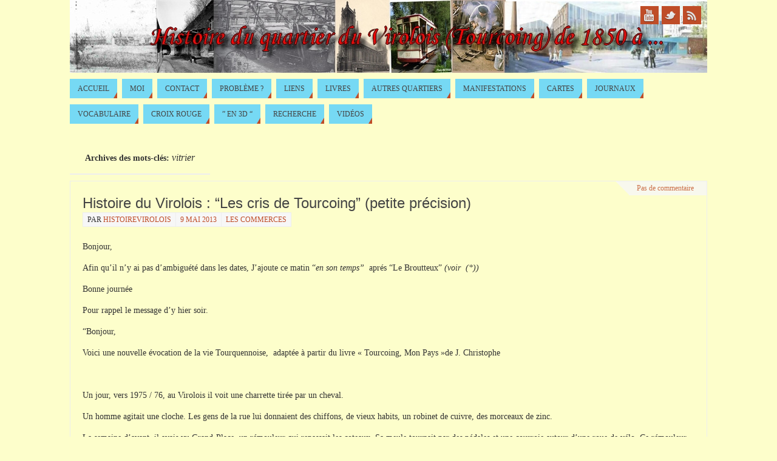

--- FILE ---
content_type: text/html; charset=UTF-8
request_url: https://histoire-du-quartier-du-virolois.fr/tag/vitrier/
body_size: 9279
content:
<!DOCTYPE html>
<html lang="fr-FR">
<head>
<title>vitrier   - </title>
<meta http-equiv="X-UA-Compatible" content="IE=edge,chrome=1" />
<meta property="template" content="parabola" />
<meta http-equiv="Content-Type" content="text/html; charset=UTF-8" />
<link rel="profile" href="http://gmpg.org/xfn/11" />
<link rel="pingback" href="https://histoire-du-quartier-du-virolois.fr/xmlrpc.php" />
<link rel="alternate" type="application/rss+xml" title=" &raquo; Flux" href="https://histoire-du-quartier-du-virolois.fr/feed/" />
<link rel="alternate" type="application/rss+xml" title=" &raquo; Flux des commentaires" href="https://histoire-du-quartier-du-virolois.fr/comments/feed/" />
<link rel="alternate" type="application/rss+xml" title=" &raquo; Flux du mot-clé vitrier" href="https://histoire-du-quartier-du-virolois.fr/tag/vitrier/feed/" />
<link rel='stylesheet' id='columns-css'  href='https://histoire-du-quartier-du-virolois.fr/wp-content/plugins/columns/columns.css?ver=4.1.24' type='text/css' media='all' />
<link rel='stylesheet' id='wpus-bar-css'  href='https://histoire-du-quartier-du-virolois.fr/wp-content/plugins/wp-ultimate-search/css/visualsearch.css?ver=4.1.24' type='text/css' media='all' />
<link rel='stylesheet' id='tablepress-default-css'  href='https://histoire-du-quartier-du-virolois.fr/wp-content/plugins/tablepress/css/default.min.css?ver=1.5.1' type='text/css' media='all' />
<link rel='stylesheet' id='parabolas-css'  href='https://histoire-du-quartier-du-virolois.fr/wp-content/themes/parabola/style.css?ver=4.1.24' type='text/css' media='all' />
<script type='text/javascript' src='https://histoire-du-quartier-du-virolois.fr/wp-includes/js/underscore.min.js?ver=1.6.0'></script>
<script type='text/javascript' src='https://histoire-du-quartier-du-virolois.fr/wp-includes/js/jquery/jquery.js?ver=1.11.1'></script>
<script type='text/javascript' src='https://histoire-du-quartier-du-virolois.fr/wp-includes/js/jquery/jquery-migrate.min.js?ver=1.2.1'></script>
<script type='text/javascript' src='https://histoire-du-quartier-du-virolois.fr/wp-includes/js/backbone.min.js?ver=1.1.2'></script>
<script type='text/javascript' src='https://histoire-du-quartier-du-virolois.fr/wp-includes/js/jquery/ui/core.min.js?ver=1.11.2'></script>
<script type='text/javascript' src='https://histoire-du-quartier-du-virolois.fr/wp-includes/js/jquery/ui/widget.min.js?ver=1.11.2'></script>
<script type='text/javascript' src='https://histoire-du-quartier-du-virolois.fr/wp-includes/js/jquery/ui/position.min.js?ver=1.11.2'></script>
<script type='text/javascript' src='https://histoire-du-quartier-du-virolois.fr/wp-includes/js/jquery/ui/menu.min.js?ver=1.11.2'></script>
<script type='text/javascript' src='https://histoire-du-quartier-du-virolois.fr/wp-includes/js/jquery/ui/autocomplete.min.js?ver=1.11.2'></script>
<script type='text/javascript' src='https://histoire-du-quartier-du-virolois.fr/wp-content/plugins/wp-ultimate-search/js/visualsearch.min.js?ver=4.1.24'></script>
<script type='text/javascript'>
/* <![CDATA[ */
var wpus_script = {"ajaxurl":"https:\/\/histoire-du-quartier-du-virolois.fr\/wp-admin\/admin-ajax.php","searchNonce":"c0af30fd11","trackevents":"0","eventtitle":"Search","enabledfacets":"[\"category\",\"tag\"]","resultspage":"https:\/\/histoire-du-quartier-du-virolois.fr\/commentaires-sur-histoire-du-virolois-les-cris-de-tourcoing-petite-precision\/","showfacets":"1","placeholder":"Search","highlight":"1","radius":"","remainder":"text","single_facet":"0","disable_permalinks":"0","single_use":"0"};
/* ]]> */
</script>
<script type='text/javascript' src='https://histoire-du-quartier-du-virolois.fr/wp-content/plugins/wp-ultimate-search/js/main-pro.js?ver=4.1.24'></script>
<script type='text/javascript' src='https://histoire-du-quartier-du-virolois.fr/wp-content/themes/parabola/js/frontend.js?ver=4.1.24'></script>
<link rel="EditURI" type="application/rsd+xml" title="RSD" href="https://histoire-du-quartier-du-virolois.fr/xmlrpc.php?rsd" />
<link rel="wlwmanifest" type="application/wlwmanifest+xml" href="https://histoire-du-quartier-du-virolois.fr/wp-includes/wlwmanifest.xml" /> 
<meta name="generator" content="WordPress 4.1.24" />
<style type="text/css" id="custom-background-css">
body.custom-background { background-color: #fdfecb; }
</style>
<style type="text/css"> #header, #access, #colophon, #branding, #main, .topmenu { width: 1050px; } #header-full, #footer { min-width: 1050px; } #container.one-column { } #container.two-columns-right #secondary { width:250px; float:right; } #container.two-columns-right #content { width:780px; float:left; } #container.two-columns-left #primary { width:250px; float:left; } #container.two-columns-left #content { width:780px; float:right; } #container.three-columns-right .sidey { width:125px; float:left; } #container.three-columns-right #primary { margin-left:20px; margin-right:20px; } #container.three-columns-right #content { width:760px; float:left; } #container.three-columns-left .sidey { width:125px; float:left; } #container.three-columns-left #secondary { margin-left:20px;margin-right:20px; } #container.three-columns-left #content { width:760px; float:right;} #container.three-columns-sided .sidey { width:125px; float:left; } #container.three-columns-sided #secondary { float:right; } #container.three-columns-sided #content { width:760px; float:right; margin: 0 145px 0 -1050px; } body { font-family: Times New Roman, Times, serif; } #content h1.entry-title a, #content h2.entry-title a, #content h1.entry-title , #content h2.entry-title { font-family: Arial Black, Gadget, sans-serif; } .widget-title, .widget-title a { line-height: normal; font-family: Times New Roman, Times, serif; } .entry-content h1, .entry-content h2, .entry-content h3, .entry-content h4, .entry-content h5, .entry-content h6, #comments #reply-title { font-family: Times New Roman, Times, serif; } #site-title span a { font-family: Comic Sans MS, cursive; } #access ul li a, #access ul li a span { font-family: Times New Roman, Times, serif; } body { color: #333333; background-color: #fdfecb } a { color: #BF4D28; } a:hover { color: #E6AC27; } #header-full { background-color: #fdfecb; } #site-title span a { color:#BF4D28; } #site-description { color:#444444; } .socials a { background-color: #BF4D28; } .socials-hover { background-color: #76d9f4; } .breadcrumbs:before { border-color: transparent transparent transparent #333333; } #access a { color: #444444; background-color: #76d9f4; } #access a:hover { color: #fdfecb; background-color: #444444; } #access > .menu > ul > li > a:after, #access > .menu > ul ul:after { border-color: transparent transparent #BF4D28 transparent; } #access ul li:hover a:after { border-bottom-color:#fdfecb;} #access ul li.current_page_item > a, #access ul li.current-menu-item > a, /*#access ul li.current_page_parent > a, #access ul li.current-menu-parent > a,*/ #access ul li.current_page_ancestor > a, #access ul li.current-menu-ancestor > a { color: #FFFFFF; background-color: #000000; } #access ul li.current_page_item > a:hover, #access ul li.current-menu-item > a:hover, /*#access ul li.current_page_parent > a:hover, #access ul li.current-menu-parent > a:hover,*/ #access ul li.current_page_ancestor > a:hover, #access ul li.current-menu-ancestor > a:hover { color: #fdfecb; } .topmenu ul li { background-color: #fdfecb; } .topmenu ul li a { color: #666666; } .topmenu ul li a:before { border-color: #BF4D28 transparent transparent transparent; } .topmenu ul li a:hover:before{border-top-color:#fdfecb} .topmenu ul li a:hover { color: #666666; background-color: #FFFFFF; } div.post, div.page, div.hentry, #comments, .comments, .column-text, .column-image, #srights, #slefts, #frontpage blockquote, .page-title, .page-header, article.post, article.page, article.hentry, .contentsearch, #author-info, #nav-below, .yoyo > li { background-color: #fdfecb; } div.post, div.page, div.hentry, .sidey .widget-container, #comments, .commentlist .comment-body, article.post, article.page, article.hentry, #nav-below, .page-header, .yoyo > li { border-color: #EEEEEE; } #author-info, #entry-author-info { border-color: #F7F7F7; } #entry-author-info #author-avatar, #author-info #author-avatar { border-color: #EEEEEE; } article.sticky { box-shadow:0 0 1px rgba(253,254,203,1) inset; border-color:#fdfecb} .sidey .widget-container { color: #333333; background-color: #FFFFFF; } .sidey .widget-title { color: #FFFFFF; background-color: #444444; } .sidey .widget-title:after { border-color: transparent transparent #BF4D28; } .entry-content h1, .entry-content h2, .entry-content h3, .entry-content h4, .entry-content h5, .entry-content h6 { color: #444444; } .entry-title, .entry-title a { color: #444444; } .entry-title a:hover { color: #000000; } #content h3.entry-format { color: #444444; background-color: #76d9f4; border-color: #76d9f4; } #content h3.entry-format { color: #444444; background-color: #76d9f4; border-color: #76d9f4; } .comments-link { background-color: #F7F7F7; } .comments-link:before { border-color: #F7F7F7 transparent transparent; } #footer { color: #AAAAAA; background-color: #76d9f4; } #footer2 { color: #AAAAAA; background-color: #444444; border-color:rgba(253,254,203,.1); } #footer a { color: #BF4D28; } #footer a:hover { color: #E6AC27; } #footer2 a { color: #BF4D28; } #footer2 a:hover { color: #E6AC27; } #footer .widget-container { color: #444444; background-color: #FFFFFF; } #footer .widget-title { color: #ffffff; background-color: #444444; } #footer .widget-title:after { border-color: transparent transparent #BF4D28; } .footermenu ul li a:after { border-color: transparent transparent #BF4D28 transparent; } a.continue-reading-link { color:#444444 !important; background:#76d9f4; border-color:##EEEEEE; } a.continue-reading-link:hover { background-color:#BF4D28; } .file, .button, #respond .form-submit input#submit { background-color: #fdfecb; border-color: #CCCCCC; box-shadow: 0 -10px 10px 0 #F7F7F7 inset; } .file:hover, .button:hover, #respond .form-submit input#submit:hover { background-color: #F7F7F7; } .entry-content tr th, .entry-content thead th { color: #fdfecb; background-color: #444444; } .entry-content fieldset, #content tr td { border-color: #CCCCCC; } hr { background-color: #CCCCCC; } input[type="text"], input[type="password"], input[type="email"], input[type="file"], textarea, select, input[type="color"],input[type="date"],input[type="datetime"],input[type="datetime-local"],input[type="month"],input[type="number"],input[type="range"], input[type="search"],input[type="tel"],input[type="time"],input[type="url"],input[type="week"] { background-color: #F7F7F7; border-color: #CCCCCC #EEEEEE #EEEEEE #CCCCCC; color: #333333; } input[type="submit"], input[type="reset"] { color: #333333; background-color: #fdfecb; border-color: #CCCCCC; box-shadow: 0 -10px 10px 0 #F7F7F7 inset; } input[type="text"]:hover, input[type="password"]:hover, input[type="email"]:hover, textarea:hover, input[type="color"]:hover, input[type="date"]:hover, input[type="datetime"]:hover, input[type="datetime-local"]:hover, input[type="month"]:hover, input[type="number"]:hover, input[type="range"]:hover, input[type="search"]:hover, input[type="tel"]:hover, input[type="time"]:hover, input[type="url"]:hover, input[type="week"]:hover { background-color: rgb(247,247,247); background-color: rgba(247,247,247,0.4); } .entry-content code { border-color: #CCCCCC; background-color: #F7F7F7; } .entry-content pre { background-color: #F7F7F7; } .entry-content blockquote { border-color: #BF4D28; background-color: #F7F7F7; } abbr, acronym { border-color: #333333; } span.edit-link { color: #333333; background-color: #EEEEEE; border-color: #F7F7F7; } .meta-border .entry-meta span, .meta-border .entry-utility span.bl_posted { border-color: #F7F7F7; } .meta-accented .entry-meta span, .meta-accented .entry-utility span.bl_posted { background-color: #EEEEEE; border-color: #F7F7F7; } .comment-meta a { color: #333333; } .comment-author { background-color: #F7F7F7; } .comment-details:after { border-color: transparent transparent transparent #F7F7F7; } #respond .form-allowed-tags { color: #999999; } .reply a { background-color: #F7F7F7; border-color: #EEEEEE; } .reply a:hover { background-color: #76d9f4;color: #BF4D28; } .nav-next a:hover { background:-moz-linear-gradient(left, #fdfecb, #F7F7F7); background:-webkit-linear-gradient(left, #fdfecb, #F7F7F7); background:-ms-linear-gradient(left, #fdfecb, #F7F7F7); background:-o-linear-gradient(left, #fdfecb, #F7F7F7); background:linear-gradient(left, #fdfecb, #F7F7F7); } .nav-previous a:hover { background: -moz-linear-gradient(left, #F7F7F7, #fdfecb); background: -webkit-linear-gradient(left, #F7F7F7, #fdfecb); background: -ms-linear-gradient(left, #F7F7F7, #fdfecb); background: -o-linear-gradient(left, #F7F7F7, #fdfecb); background: linear-gradient(left, #F7F7F7, #fdfecb); } .pagination .current { font-weight: bold; } .pagination span, .pagination a { background-color: #fdfecb; } .pagination a:hover { background-color: #76d9f4;color:#BF4D28} .page-link em {background-color: #76d9f4; color:#444444; color:#BF4D28;} .page-link a em {color:#fdfecb;} .page-link a:hover em {background-color:#444444;} #searchform input[type="text"] {color:#999999;} #toTop {border-color:transparent transparent #444444;} #toTop:after {border-color:transparent transparent #fdfecb;} #toTop:hover:after {border-bottom-color:#BF4D28;} .caption-accented .wp-caption { background-color:rgb(191,77,40); background-color:rgba(191,77,40,0.8); color:#fdfecb} .meta-themed .entry-meta span { color: #999999; background-color: #F7F7F7; border-color: #EEEEEE; } .meta-themed .entry-meta span:hover { background-color: #EEEEEE; } .meta-themed .entry-meta span a:hover { color: #333333; } #content p, #content ul, #content ol, #content, #frontpage blockquote { text-align:Default ; } #content p, #content ul, #content ol, .sidey, .sidey a, table, table td { font-size:14px; word-spacing:Default; letter-spacing:Default; } #content p, #content ul, #content ol, .sidey, .sidey a { line-height:1.5em; } #content h1.entry-title, #content h2.entry-title { font-size:24px ;} .widget-title, .widget-title a { font-size:14px ;} #content .entry-content h1 { font-size: 32px;} #content .entry-content h2 { font-size: 28px;} #content .entry-content h3 { font-size: 24px;} #content .entry-content h4 { font-size: 20px;} #content .entry-content h5 { font-size: 16px;} #content .entry-content h6 { font-size: 12px;} #site-title span a { font-size:30px ;} #access ul li a { font-size:12px ;} #access ul ul ul a {font-size:10px;} .nocomments, .nocomments2 {display:none;} #header-container > div { margin:40px 0 0 0px;} #content p, #content ul, #content ol, #content dd, #content pre, #content hr { margin-bottom: 1.0em; } #branding { height:120px; } </style> 
<style type="text/css">/* Parabola Custom CSS */</style>

<meta name="viewport" content="width=device-width, user-scalable=no, initial-scale=1.0, minimum-scale=1.0, maximum-scale=1.0">
<link rel='stylesheet' id='parabola_style_mobile'  href='https://histoire-du-quartier-du-virolois.fr/wp-content/themes/parabola/styles/style-mobile.css' type='text/css' media='all' /><script type="text/javascript">var cryout_global_content_width = 800;</script><!--[if lt IE 9]>
<script>
document.createElement('header');
document.createElement('nav');
document.createElement('section');
document.createElement('article');
document.createElement('aside');
document.createElement('footer');
</script>
<![endif]-->
<script type="text/javascript">
function makeDoubleDelegate(function1, function2) {
	// concatenate functions
    return function() { if (function1) function1(); if (function2) function2(); }
}

function parabola_onload() {
    // Add responsive videos
     jQuery(".entry-content").fitVids();
	}; // parabola_onload

jQuery(document).ready(function(){
	// Add select navigation to small screens
     jQuery("#access > .menu > ul").tinyNav({
          	header: ' = Menu = ' // Show header instead of the active item
			});
});

// make sure not to lose previous onload events
window.onload = makeDoubleDelegate(window.onload, parabola_onload );
</script>
</head>
<body class="archive tag tag-vitrier tag-191 custom-background parabola-image-five caption-light meta-light">

<div id="toTop"> </div>
<div id="wrapper" class="hfeed">


<div id="header-full">

<header id="header">


		<div id="masthead">

			<div id="branding" role="banner" >

				<img id="bg_image" alt="" title="" src="https://histoire-du-quartier-du-virolois.fr/wp-content/uploads/2014/05/tire-1050-_120.jpg"  /><div id="header-container">
<div><div id="site-title"><span> <a href="https://histoire-du-quartier-du-virolois.fr/" title="" rel="home"></a> </span></div><div id="site-description" ></div></div><div class="socials" id="sheader">
			<a  target="_blank"  rel="nofollow" href="#"
			class="socialicons social-YouTube" title="YouTube">
				<img alt="YouTube" src="https://histoire-du-quartier-du-virolois.fr/wp-content/themes/parabola/images/socials/YouTube.png" />
			</a>
			<a  target="_blank"  rel="nofollow" href="#"
			class="socialicons social-Twitter" title="Twitter">
				<img alt="Twitter" src="https://histoire-du-quartier-du-virolois.fr/wp-content/themes/parabola/images/socials/Twitter.png" />
			</a>
			<a  target="_blank"  rel="nofollow" href="#"
			class="socialicons social-RSS" title="RSS">
				<img alt="RSS" src="https://histoire-du-quartier-du-virolois.fr/wp-content/themes/parabola/images/socials/RSS.png" />
			</a></div></div>				<div style="clear:both;"></div>

			</div><!-- #branding -->

			<nav id="access" role="navigation">

				<div class="skip-link screen-reader-text"><a href="#content" title="Passer au contenu">Passer au contenu</a></div>
<div class="menu"><ul id="prime_nav" class="menu"><li id="menu-item-5088" class="menu-item menu-item-type-post_type menu-item-object-page menu-item-5088"><a href="https://histoire-du-quartier-du-virolois.fr/"><span>Accueil</span></a></li>
<li id="menu-item-3495" class="menu-item menu-item-type-post_type menu-item-object-page menu-item-3495"><a href="https://histoire-du-quartier-du-virolois.fr/bonjour-et-bienvenu-a-toutes-et-tous/"><span>Moi</span></a></li>
<li id="menu-item-3555" class="menu-item menu-item-type-post_type menu-item-object-page menu-item-3555"><a href="https://histoire-du-quartier-du-virolois.fr/contact/"><span>Contact</span></a></li>
<li id="menu-item-3556" class="menu-item menu-item-type-post_type menu-item-object-page menu-item-3556"><a href="https://histoire-du-quartier-du-virolois.fr/probleme/"><span>Problème ?</span></a></li>
<li id="menu-item-3557" class="menu-item menu-item-type-post_type menu-item-object-page menu-item-3557"><a href="https://histoire-du-quartier-du-virolois.fr/liens-utiles/"><span>Liens</span></a></li>
<li id="menu-item-3558" class="menu-item menu-item-type-post_type menu-item-object-page menu-item-3558"><a href="https://histoire-du-quartier-du-virolois.fr/bibliographie/"><span>Livres</span></a></li>
<li id="menu-item-3559" class="menu-item menu-item-type-post_type menu-item-object-page menu-item-3559"><a href="https://histoire-du-quartier-du-virolois.fr/autres-quartiers/"><span>Autres quartiers</span></a></li>
<li id="menu-item-3560" class="menu-item menu-item-type-post_type menu-item-object-page menu-item-3560"><a href="https://histoire-du-quartier-du-virolois.fr/manifestations/"><span>Manifestations</span></a></li>
<li id="menu-item-3602" class="menu-item menu-item-type-post_type menu-item-object-page menu-item-3602"><a href="https://histoire-du-quartier-du-virolois.fr/plans-cadastre-vues-aeriennes/"><span>Cartes</span></a></li>
<li id="menu-item-3626" class="menu-item menu-item-type-post_type menu-item-object-page menu-item-3626"><a href="https://histoire-du-quartier-du-virolois.fr/journaux/"><span>Journaux</span></a></li>
<li id="menu-item-3708" class="menu-item menu-item-type-post_type menu-item-object-page menu-item-3708"><a href="https://histoire-du-quartier-du-virolois.fr/vocabulaire-et-termes-anciens/"><span>Vocabulaire</span></a></li>
<li id="menu-item-3716" class="menu-item menu-item-type-post_type menu-item-object-page menu-item-3716"><a href="https://histoire-du-quartier-du-virolois.fr/croix-rouge-quartier/"><span>Croix Rouge</span></a></li>
<li id="menu-item-5170" class="menu-item menu-item-type-post_type menu-item-object-page menu-item-5170"><a href="https://histoire-du-quartier-du-virolois.fr/acceuil/les-evolutions-larchitecture/reconstitution-danciens-batiments-de-tourcoing-en-3d/"><span>&#8221; en 3D &#8220;</span></a></li>
<li id="menu-item-5468" class="menu-item menu-item-type-post_type menu-item-object-page menu-item-5468"><a href="https://histoire-du-quartier-du-virolois.fr/recherche-2/"><span>Recherche</span></a></li>
<li id="menu-item-7604" class="menu-item menu-item-type-post_type menu-item-object-page menu-item-7604"><a href="https://histoire-du-quartier-du-virolois.fr/videos/"><span>Vidéos</span></a></li>
</ul></div>
			</nav><!-- #access -->

		</div><!-- #masthead -->

	<div style="clear:both;height:1px;width:1px;"> </div>

</header><!-- #header -->
</div><!-- #header-full -->
<div id="main">
	<div  id="forbottom" >
		
		<div style="clear:both;"> </div>

		
		<section id="container" class="one-column">
	
			<div id="content" role="main">
						
			
				<header class="page-header">
					<h1 class="page-title">Archives des mots-clés: <span>vitrier</span></h1>

									</header>

								
					
	<article id="post-135" class="post-135 post type-post status-publish format-standard hentry category-lc1 tag-commerces-ambulants tag-graisse tag-herisson tag-lait tag-les-commerces tag-moule tag-moutarde tag-oches tag-peaux tag-poissonnier tag-raccommodeur tag-remouleur tag-rempailleur tag-vitrier">
				<div class="comments-link"><a href="https://histoire-du-quartier-du-virolois.fr/commentaires-sur-histoire-du-virolois-les-cris-de-tourcoing-petite-precision/#respond" title="Commentaire sur Histoire du Virolois : &#8220;Les cris de Tourcoing&#8221; (petite précision)">Pas de commentaire</a></div>		<header class="entry-header">			
			<h2 class="entry-title">
				<a href="https://histoire-du-quartier-du-virolois.fr/commentaires-sur-histoire-du-virolois-les-cris-de-tourcoing-petite-precision/" title="Permalink to Histoire du Virolois : &#8220;Les cris de Tourcoing&#8221; (petite précision)" rel="bookmark">Histoire du Virolois : &#8220;Les cris de Tourcoing&#8221; (petite précision)</a>
			</h2>
						<div class="entry-meta">
				&nbsp; <span class="author vcard" >Par <a class="url fn n" href="https://histoire-du-quartier-du-virolois.fr/author/histoirevirolois/" title="View all posts by histoirevirolois">histoirevirolois</a> <span class="bl_sep">&#8226;</span></span> <span class="onDate"> <a href="https://histoire-du-quartier-du-virolois.fr/commentaires-sur-histoire-du-virolois-les-cris-de-tourcoing-petite-precision/" rel="bookmark">9 mai 2013</a> </span> <span class="bl_categ"> <a href="https://histoire-du-quartier-du-virolois.fr/category/lc1/" rel="tag">Les commerces</a> </span>  			</div><!-- .entry-meta -->
			
		
		</header><!-- .entry-header -->
						
												<div class="entry-content">
						</p>
<p>Bonjour,</p>
<p>Afin qu&#8217;il n&#8217;y ai pas d&#8217;ambigu&eacute;t&eacute; dans les dates, J&#8217;ajoute ce matin &#8220;<em>en son temps&#8221; &nbsp;</em>apr&eacute;s &#8220;Le Broutteux&#8221;<em> (voir &nbsp;(*))</em></p>
<p>Bonne journ&eacute;e</p>
<p>Pour rappel le message d&#8217;y hier soir.</p>
<p>&#8220;Bonjour,</p>
<p>Voici une nouvelle &eacute;vocation de la vie Tourquennoise,&nbsp; adapt&eacute;e &agrave; partir du livre &laquo;&nbsp;Tourcoing, Mon Pays&nbsp;&raquo;de J. Christophe</p>
<p>&nbsp;</p>
<p>Un jour, vers 1975 / 76, au Virolois il voit une charrette tir&eacute;e par un cheval.</p>
<p>Un homme agitait une cloche. Les gens de la rue lui donnaient des chiffons, de vieux habits, un robinet de cuivre, des morceaux de zinc.</p>
<p>La semaine d&rsquo;avant, il avais vu Grand-Place, un r&eacute;mouleur qui repassait les coteaux. Sa meule tournait par des p&eacute;dales et une courroie autour d&rsquo;une roue de v&eacute;lo. Ce r&eacute;mouleur venait de loin, s&rsquo;arr&ecirc;tait de ville en ville une fois tous les 6 mois et se disait le plus heureux des hommes.</p>
<p>Lui et le &laquo;&nbsp;marchand <em>&laquo;&nbsp;d&rsquo;oches&nbsp;&raquo;</em>&nbsp; du Virolois, J. Christophe les pensait mort depuis longtemps.</p>
<p>En eux il avait retrouv&eacute; les cris et les couleurs de ce petit peuple de marchands des rues d&rsquo;autrefois.</p>
<p>&nbsp;</p>
<p>Le Broutteux,&nbsp;<em>en son temps (*)</em>,&nbsp; &nbsp;s&rsquo;amusait d&eacute;j&agrave; de ces flamands qui vendaient des l&eacute;gumes ou des moules et s&rsquo;&eacute;gosillaient dans leur accent&nbsp;: <em>&laquo;&nbsp;Arr &hellip; moulettes, moulettes, moules de Gand&nbsp;&raquo; ou bien &laquo;&nbsp;Ar&ccedil;ands, ar&ccedil;ands d&rsquo;&ccedil;oufleurs &hellip;&nbsp;&raquo; &laquo;&nbsp;Acoutez, dit le Broutteux, v&rsquo;l&agrave; les carettes d&rsquo;marchands qui, sur tous les tons, vont queminchi leurs tchansons.&nbsp;&raquo;</em></p>
<p>Il cite le marchand de poissons<em> &laquo;&nbsp;tout vif, tout vivant, jolis maquereaux &hellip;&nbsp;&raquo;, </em>le marchand de charbon<em> &laquo;&nbsp;Aarbon&nbsp;!&#8230; Du gros et du bon.&nbsp;&raquo;</em></p>
<p>Puis viennent le rempailleur de chaises, le r&eacute;tameur de casseroles, le marchand de poire&nbsp;: <em>&laquo;&nbsp; des bell&eacute;s poires &agrave; quatre sous la life&hellip; &nbsp;&raquo;</em></p>
<p><em>&nbsp;</em></p>
<p>Les anciens Tourquennois se souviennent certainement des petits marchands qui criaient &agrave; tue-t&ecirc;te en joignant les mains en porte-voix devant la bouche.</p>
<p>Des r&eacute;tameurs, des rempailleurs, des raccommodeurs de fa&iuml;ence ou de parapluies, des vitriers, des marchands des 4 saisons animaient les rues. Le marchand de peaux de lapins menait grand tapage avec son <em>&laquo;&nbsp;Oh, oh, &hellip; peaux de lapins, peaux de li&egrave;vres&nbsp;!&nbsp;&raquo;</em>Le marchand de moutarde plongeait sa louche dans un pot de gr&egrave;s qui tenait bien droit sur sa baladeuse. Il en vendait pour 5 sous &agrave; la fois, le marchand de lait battu et son ton tonneau s&rsquo;annon&ccedil;aient &agrave; la trompette. Le marchand de graisse de marmotte vantait son produit&nbsp;:<em> &laquo;&nbsp;Graisse de marmotte, graisse de marmotte pour les br&ucirc;lures &hellip;&nbsp;&raquo;</em></p>
<p>Il y avait encore, comme au temps du Broutteux, des marchands de moules et des marchands de poissons qu&#8217;on reconna&icirc;t au bruit de leur cr&eacute;celle mais ils avaient perdu leur accent flamand. Le planteur de Ca&iuml;fa passait avec sa charrette &agrave; chiens.</p>
<p>&nbsp;</p>
<p>On voyait bien s&ucirc;r, dans chaque quartier, des marchands &laquo;&nbsp;d&rsquo;oches&nbsp;&raquo;. Contre les vieux habits et les vieux m&eacute;taux, ils donnaient aux enfants des petits moulins aux ailes rouges et bleus qui tournaient au vent. Il y avait aussi le plus dr&ocirc;le de marchand&nbsp;: le marchand de h&eacute;rissons, un petit homme sec qui n&rsquo;avait plus de dents. Il passait avec un sac et portait le h&eacute;risson dans les jardins. <em>&laquo;&nbsp;C&rsquo;est souverain, disait le petit homme sec, contre les vers et les limaces&nbsp;&raquo;</em></p>
<p><em>&nbsp;</em></p>
<p>Mais o&ugrave; sont elles les trompettes et les cr&eacute;celles, o&ugrave; sont &#8211; ils les petits marchands qui donnaient dans les rues et les cour&eacute;es, tant de vie et de couleurs&nbsp;?On les entendait venir de loin les m&eacute;nag&egrave;res attendaient sur le seuils des maison et bavardaient entre elles. Les marchands connaissaient leurs clients et leurs enfants par leur nom, ils appelaient les vieux &laquo;&nbsp;grands-p&egrave;res&nbsp;&raquo; et &laquo;&nbsp;grand&rsquo;m&egrave;res&nbsp;&raquo;. Ils lan&ccedil;aient aux femmes des plaisanteries pas toujours tr&egrave;s convenables mais pleines de rire et de bonne humeur.</p>
<p>C&rsquo;est fini, ou presque.&nbsp;</p>
<p>Il reste encore le boulanger dans certains quartiers, peut &ecirc;tre d&rsquo;autres.&#8221;</p>
												</div><!-- .entry-content --> 
									
		 	<footer class="entry-meta">
		<div class="footer-tags"><span class="bl_tagg">Taggé</span> &nbsp;&nbsp;<a href="https://histoire-du-quartier-du-virolois.fr/tag/commerces-ambulants/" rel="tag">commerces ambulants</a>, <a href="https://histoire-du-quartier-du-virolois.fr/tag/graisse/" rel="tag">graisse</a>, <a href="https://histoire-du-quartier-du-virolois.fr/tag/herisson/" rel="tag">hérisson</a>, <a href="https://histoire-du-quartier-du-virolois.fr/tag/lait/" rel="tag">lait</a>, <a href="https://histoire-du-quartier-du-virolois.fr/tag/les-commerces/" rel="tag">Les commerces</a>, <a href="https://histoire-du-quartier-du-virolois.fr/tag/moule/" rel="tag">moule</a>, <a href="https://histoire-du-quartier-du-virolois.fr/tag/moutarde/" rel="tag">moutarde</a>, <a href="https://histoire-du-quartier-du-virolois.fr/tag/oches/" rel="tag">oches</a>, <a href="https://histoire-du-quartier-du-virolois.fr/tag/peaux/" rel="tag">peaux</a>, <a href="https://histoire-du-quartier-du-virolois.fr/tag/poissonnier/" rel="tag">poissonnier</a>, <a href="https://histoire-du-quartier-du-virolois.fr/tag/raccommodeur/" rel="tag">raccommodeur</a>, <a href="https://histoire-du-quartier-du-virolois.fr/tag/remouleur/" rel="tag">rémouleur</a>, <a href="https://histoire-du-quartier-du-virolois.fr/tag/rempailleur/" rel="tag">rempailleur</a>, <a href="https://histoire-du-quartier-du-virolois.fr/tag/vitrier/" rel="tag">vitrier</a> </div>
     	</footer><!-- #entry-meta -->

	</article><!-- #post-135 -->
	
	

						
						</div><!-- #content -->
			</section><!-- #container -->

	<div style="clear:both;"></div>
	</div> <!-- #forbottom -->
	</div><!-- #main -->


	<footer id="footer" role="contentinfo">
		<div id="colophon">
		
			

			<div id="footer-widget-area"  role="complementary"  class="footerthree" >


				<div id="second" class="widget-area">
					<ul class="xoxo">
						<li id="search-2" class="widget-container widget_search"><h3 class="widget-title">Rechercher</h3> 
<form method="get" id="searchform"
action="https://histoire-du-quartier-du-virolois.fr//">
<input type="text" value="RECHERCHE"
name="s" id="s"
onblur="if (this.value == '')
{this.value = 'RECHERCHE';}"
onfocus="if (this.value == 'RECHERCHE')
{this.value = '';}" />
<input type="submit" id="searchsubmit" value="OK" />
</form></li>					</ul>
				</div><!-- #second .widget-area -->

				<div id="third" class="widget-area">
					<ul class="xoxo">
						<li id="categories-2" class="widget-container widget_categories"><h3 class="widget-title">Catégories</h3><select name='cat' id='cat' class='postform' >
	<option value='-1'>Choisir une catégorie</option>
	<option class="level-0" value="441">2iéme guerre mondiale&nbsp;&nbsp;(3)</option>
	<option class="level-0" value="267">agriculture&nbsp;&nbsp;(12)</option>
	<option class="level-0" value="334">Alimentation&nbsp;&nbsp;(8)</option>
	<option class="level-0" value="195">Avis de Recherche&nbsp;&nbsp;(13)</option>
	<option class="level-0" value="483">bataille de tourcoing&nbsp;&nbsp;(1)</option>
	<option class="level-0" value="11">Cadastre&nbsp;&nbsp;(6)</option>
	<option class="level-0" value="295">canal&nbsp;&nbsp;(2)</option>
	<option class="level-0" value="196">Cartes et localisation géographique&nbsp;&nbsp;(24)</option>
	<option class="level-0" value="514">ciretex&nbsp;&nbsp;(1)</option>
	<option class="level-0" value="197">Collége&nbsp;&nbsp;(15)</option>
	<option class="level-0" value="217">Eau&nbsp;&nbsp;(3)</option>
	<option class="level-0" value="198">Ecoles&nbsp;&nbsp;(12)</option>
	<option class="level-0" value="213">expo / conférence&nbsp;&nbsp;(1)</option>
	<option class="level-0" value="417">guerre 14-18&nbsp;&nbsp;(4)</option>
	<option class="level-0" value="199">Habitat&nbsp;&nbsp;(29)</option>
	<option class="level-0" value="92">Histoire&nbsp;&nbsp;(31)</option>
	<option class="level-0" value="5">Info&nbsp;&nbsp;(3)</option>
	<option class="level-0" value="485">l&#8217;électricté&nbsp;&nbsp;(1)</option>
	<option class="level-0" value="6">LA CROIX ROUGE&nbsp;&nbsp;(7)</option>
	<option class="level-0" value="421">la matiére premiére&nbsp;&nbsp;(4)</option>
	<option class="level-0" value="412">la vie des gens&nbsp;&nbsp;(11)</option>
	<option class="level-0" value="215">langages / Patoi&nbsp;&nbsp;(2)</option>
	<option class="level-0" value="200">le train&nbsp;&nbsp;(13)</option>
	<option class="level-0" value="201">le Tramway&nbsp;&nbsp;(11)</option>
	<option class="level-0" value="202">Les anciens métiers&nbsp;&nbsp;(11)</option>
	<option class="level-0" value="9">Les annecdotes&nbsp;&nbsp;(2)</option>
	<option class="level-0" value="408">les batiments&nbsp;&nbsp;(5)</option>
	<option class="level-0" value="413">Les bruits&nbsp;&nbsp;(2)</option>
	<option class="level-0" value="7">Les commerces&nbsp;&nbsp;(24)</option>
	<option class="level-0" value="218">Les églises&nbsp;&nbsp;(14)</option>
	<option class="level-0" value="8">Les loisirs&nbsp;&nbsp;(11)</option>
	<option class="level-0" value="415">les musiques&nbsp;&nbsp;(2)</option>
	<option class="level-0" value="203">les personnages célébres&nbsp;&nbsp;(3)</option>
	<option class="level-0" value="212">Les rues&nbsp;&nbsp;(8)</option>
	<option class="level-0" value="414">les sons&nbsp;&nbsp;(1)</option>
	<option class="level-0" value="204">Les usines&nbsp;&nbsp;(45)</option>
	<option class="level-0" value="205">Loisirs&nbsp;&nbsp;(9)</option>
	<option class="level-0" value="206">Notre proche voisin : la Croix Rouge&nbsp;&nbsp;(2)</option>
	<option class="level-0" value="423">pompier&nbsp;&nbsp;(3)</option>
	<option class="level-0" value="4">Reconstitution 3D d&#8217;anciens batiments de Tourcoing&nbsp;&nbsp;(11)</option>
	<option class="level-0" value="422">santé&nbsp;&nbsp;(1)</option>
	<option class="level-0" value="207">Souvenirs, souvenirs &#8230;&nbsp;&nbsp;(46)</option>
	<option class="level-0" value="1">Uncategorized&nbsp;&nbsp;(27)</option>
	<option class="level-0" value="374">Unesco Musée&nbsp;&nbsp;(2)</option>
	<option class="level-0" value="3">Usines&nbsp;&nbsp;(12)</option>
	<option class="level-0" value="211">Vie du site&nbsp;&nbsp;(49)</option>
	<option class="level-0" value="484">vitraux&nbsp;&nbsp;(1)</option>
	<option class="level-0" value="228">vocabulaire&nbsp;&nbsp;(5)</option>
</select>

<script type='text/javascript'>
/* <![CDATA[ */
	var dropdown = document.getElementById("cat");
	function onCatChange() {
		if ( dropdown.options[dropdown.selectedIndex].value > 0 ) {
			location.href = "https://histoire-du-quartier-du-virolois.fr/?cat="+dropdown.options[dropdown.selectedIndex].value;
		}
	}
	dropdown.onchange = onCatChange;
/* ]]> */
</script>

</li>					</ul>
				</div><!-- #third .widget-area -->

				<div id="fourth" class="widget-area">
					<ul class="xoxo">
						<li id="meta-2" class="widget-container widget_meta"><h3 class="widget-title">Méta</h3>			<ul>
						<li><a href="https://histoire-du-quartier-du-virolois.fr/wp-login.php">Connexion</a></li>
			<li><a href="https://histoire-du-quartier-du-virolois.fr/feed/">Flux <abbr title="Really Simple Syndication">RSS</abbr> des articles</a></li>
			<li><a href="https://histoire-du-quartier-du-virolois.fr/comments/feed/"><abbr title="Really Simple Syndication">RSS</abbr> des commentaires</a></li>
<li><a href="http://www.wordpress-fr.net/" title="Propulsé par WordPress, plate-forme de publication personnelle sémantique de pointe.">Site de WordPress-FR</a></li>			</ul>
</li>					</ul>
				</div><!-- #fourth .widget-area -->
			</div><!-- #footer-widget-area -->
			
		</div><!-- #colophon -->

		<div id="footer2">
		
			<div id="site-copyright">&copy;histoire-du-quartier-du-virolois.fr 2015 / hébergé par OVH</div>	<div style="text-align:center;padding:5px 0 2px;text-transform:uppercase;font-size:11px;">
	Propulsé par <a target="_blank" href="http://www.cryoutcreations.eu" title="Parabola Theme by Cryout Creations">Pa&#1103;abola</a> &amp; <a target="_blank" href="http://wordpress.org/"
			title="Semantic Personal Publishing Platform">  WordPress.		</a>
	</div><!-- #site-info -->
	<div class="socials" id="sfooter">
			<a  target="_blank"  rel="nofollow" href="#"
			class="socialicons social-YouTube" title="YouTube">
				<img alt="YouTube" src="https://histoire-du-quartier-du-virolois.fr/wp-content/themes/parabola/images/socials/YouTube.png" />
			</a>
			<a  target="_blank"  rel="nofollow" href="#"
			class="socialicons social-Twitter" title="Twitter">
				<img alt="Twitter" src="https://histoire-du-quartier-du-virolois.fr/wp-content/themes/parabola/images/socials/Twitter.png" />
			</a>
			<a  target="_blank"  rel="nofollow" href="#"
			class="socialicons social-RSS" title="RSS">
				<img alt="RSS" src="https://histoire-du-quartier-du-virolois.fr/wp-content/themes/parabola/images/socials/RSS.png" />
			</a></div>			
		</div><!-- #footer2 -->

	</footer><!-- #footer -->

</div><!-- #wrapper -->

<!-- Generated in 0, 244 seconds. Made 17 queries to database and 21 cached queries. Memory used - 5.57MB -->
<!-- Cached by DB Cache Reloaded Fix -->

</body>
</html>
